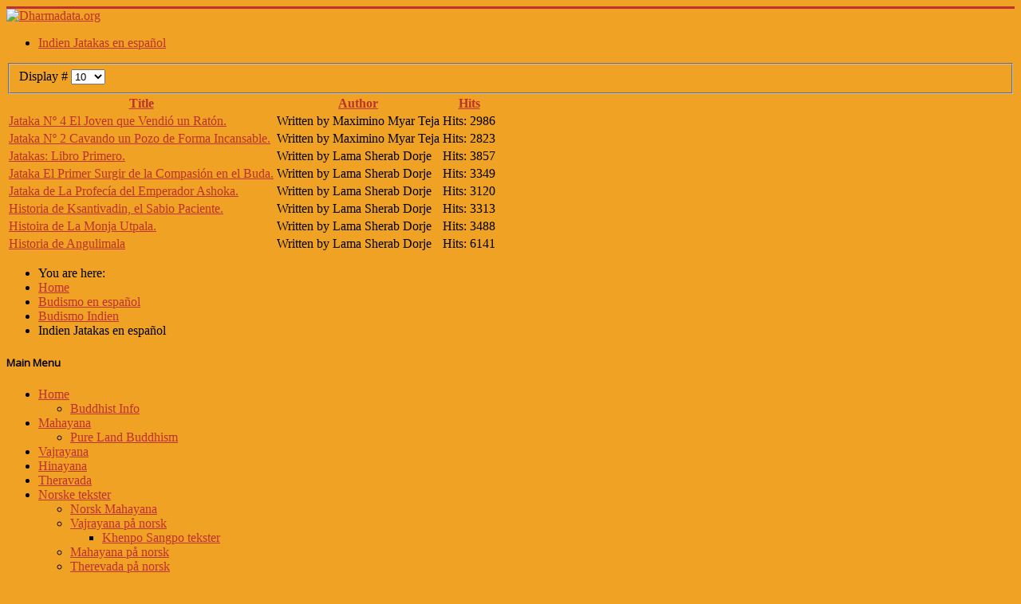

--- FILE ---
content_type: text/html; charset=utf-8
request_url: https://dharmadata.org/index.php?option=com_content&view=category&id=78&Itemid=2385&lang=en
body_size: 4683
content:
<!DOCTYPE html>
<html lang="en-gb" dir="ltr">
<head>
	<meta name="viewport" content="width=device-width, initial-scale=1.0" />
	<meta charset="utf-8" />
	<meta name="keywords" content="Buddhist text, dharmadata, Dharmabook, Dharma Data, Vajrayana, Dzogchen, Mahayana, Hinayana, Therevada,  Tibetan Vajrayana, Maha Ati, Buddhist teachings, Buddhist meditation, Buddhist masters, Lamas, Nyingma, Kagyu, Geluk, Sakya, Bon, Lama Sherab, Tibetan buddhism, Indian Buddhism, Shrilankan Buddhism, Meditation, Sutra, Bardo, Death and Dying, Phowa, Buddhist training" />
	<meta name="description" content="dharmadata.org
Multilingual Buddhist text library of all traditions" />
	<meta name="generator" content="Joomla! - Open Source Content Management" />
	<title>Indien Jatakas en español</title>
	<link href="/index.php?option=com_content&amp;view=category&amp;id=78&amp;Itemid=2385&amp;lang=en&amp;format=feed&amp;type=rss" rel="alternate" type="application/rss+xml" title="RSS 2.0" />
	<link href="/index.php?option=com_content&amp;view=category&amp;id=78&amp;Itemid=2385&amp;lang=en&amp;format=feed&amp;type=atom" rel="alternate" type="application/atom+xml" title="Atom 1.0" />
	<link href="/templates/protostar/favicon.ico" rel="shortcut icon" type="image/vnd.microsoft.icon" />
	<link href="/components/com_jcomments/tpl/default/style.css?v=3002" rel="stylesheet" />
	<link href="/plugins/system/jce/css/content.css?9170bee23c5d0be6999d3d58aba5d0bd" rel="stylesheet" />
	<link href="/templates/protostar/css/template.css?9170bee23c5d0be6999d3d58aba5d0bd" rel="stylesheet" />
	<link href="https://fonts.googleapis.com/css?family=Open+Sans" rel="stylesheet" />
	<style>

.hide { display: none; }
.table-noheader { border-collapse: collapse; }
.table-noheader thead { display: none; }

	h1, h2, h3, h4, h5, h6, .site-title {
		font-family: 'Open Sans', sans-serif;
	}
	body.site {
		border-top: 3px solid #bd3131;
		background-color: #f0a224;
	}
	a {
		color: #bd3131;
	}
	.nav-list > .active > a,
	.nav-list > .active > a:hover,
	.dropdown-menu li > a:hover,
	.dropdown-menu .active > a,
	.dropdown-menu .active > a:hover,
	.nav-pills > .active > a,
	.nav-pills > .active > a:hover,
	.btn-primary {
		background: #bd3131;
	}
	</style>
	<script type="application/json" class="joomla-script-options new">{"csrf.token":"8c234288c9ac4ef910ff6dc647e68680","system.paths":{"root":"","base":""}}</script>
	<script src="/media/jui/js/jquery.min.js?9170bee23c5d0be6999d3d58aba5d0bd"></script>
	<script src="/media/jui/js/jquery-noconflict.js?9170bee23c5d0be6999d3d58aba5d0bd"></script>
	<script src="/media/jui/js/jquery-migrate.min.js?9170bee23c5d0be6999d3d58aba5d0bd"></script>
	<script src="/media/system/js/caption.js?9170bee23c5d0be6999d3d58aba5d0bd"></script>
	<script src="/media/system/js/core.js?9170bee23c5d0be6999d3d58aba5d0bd"></script>
	<script src="/media/jui/js/bootstrap.min.js?9170bee23c5d0be6999d3d58aba5d0bd"></script>
	<script src="/templates/protostar/js/template.js?9170bee23c5d0be6999d3d58aba5d0bd"></script>
	<!--[if lt IE 9]><script src="/media/jui/js/html5.js?9170bee23c5d0be6999d3d58aba5d0bd"></script><![endif]-->
	<script>
jQuery(window).on('load',  function() {
				new JCaption('img.caption');
			});jQuery(function($){ initPopovers(); $("body").on("subform-row-add", initPopovers); function initPopovers (event, container) { $(container || document).find(".hasPopover").popover({"html": true,"trigger": "hover focus","container": "body"});} });
	</script>

</head>
<body class="site com_content view-category no-layout no-task itemid-2385">
	<!-- Body -->
	<div class="body" id="top">
		<div class="container">
			<!-- Header -->
			<header class="header" role="banner">
				<div class="header-inner clearfix">
					<a class="brand pull-left" href="/">
						<img src="https://www.dharmadata.org/images/headers/DDnew_long.jpg" alt="Dharmadata.org" />											</a>
					<div class="header-search pull-right">
						
					</div>
				</div>
			</header>
						
			<div class="row-fluid">
								<main id="content" role="main" class="span9">
					<!-- Begin Content -->
					
					<div id="system-message-container">
	</div>

					<div class="category-list">

<div>
	<div class="content-category">
		
				
						<ul class="tags inline">
																	<li class="tag-65 tag-list0" itemprop="keywords">
					<a href="/index.php?option=com_tags&amp;view=tag&amp;id=65:indien-jatakas-en-espanol&amp;lang=en" class="label label-info">
						Indien Jatakas en español					</a>
				</li>
						</ul>
		
				<form action="https://dharmadata.org/index.php?option=com_content&amp;view=category&amp;id=78&amp;Itemid=2385&amp;lang=en" method="post" name="adminForm" id="adminForm" class="form-inline">
	<fieldset class="filters btn-toolbar clearfix">
		<legend class="hide">Filters</legend>
							<div class="btn-group pull-right">
				<label for="limit" class="element-invisible">
					Display #				</label>
				<select id="limit" name="limit" class="inputbox input-mini" size="1" onchange="this.form.submit()">
	<option value="5">5</option>
	<option value="10" selected="selected">10</option>
	<option value="15">15</option>
	<option value="20">20</option>
	<option value="25">25</option>
	<option value="30">30</option>
	<option value="50">50</option>
	<option value="100">100</option>
	<option value="0">All</option>
</select>
			</div>
		
		<input type="hidden" name="filter_order" value="" />
		<input type="hidden" name="filter_order_Dir" value="" />
		<input type="hidden" name="limitstart" value="" />
		<input type="hidden" name="task" value="" />
	</fieldset>

	<div class="control-group hide pull-right">
		<div class="controls">
			<button type="submit" name="filter_submit" class="btn btn-primary">Filter</button>
		</div>
	</div>


	<table class="category table table-striped table-bordered table-hover">
		<caption class="hide">List of articles in category Indien Jatakas en español</caption>
		<thead>
			<tr>
				<th scope="col" id="categorylist_header_title">
					<a href="#" onclick="Joomla.tableOrdering('a.title','asc','', document.getElementById('adminForm'));return false;" class="hasPopover" title="Title" data-content="Select to sort by this column" data-placement="top">Title</a>				</th>
													<th scope="col" id="categorylist_header_author">
						<a href="#" onclick="Joomla.tableOrdering('author','asc','');return false;" class="hasPopover" title="Author" data-content="Select to sort by this column" data-placement="top">Author</a>					</th>
													<th scope="col" id="categorylist_header_hits">
						<a href="#" onclick="Joomla.tableOrdering('a.hits','asc','');return false;" class="hasPopover" title="Hits" data-content="Select to sort by this column" data-placement="top">Hits</a>					</th>
																			</tr>
		</thead>
		<tbody>
									<tr class="cat-list-row0" >
						<td headers="categorylist_header_title" class="list-title">
									<a href="/index.php?option=com_content&amp;view=article&amp;id=337:jataka-n-4-el-joven-que-vendio-un-raton&amp;catid=78&amp;Itemid=2385&amp;lang=en">
						Jataka Nº 4 El Joven que Vendió un Ratón.					</a>
																								</td>
										<td headers="categorylist_header_author" class="list-author">
																														Written by Maximino Myar Teja															</td>
										<td headers="categorylist_header_hits" class="list-hits">
							<span class="badge badge-info">
								Hits: 2986							</span>
						</td>
															</tr>
									<tr class="cat-list-row1" >
						<td headers="categorylist_header_title" class="list-title">
									<a href="/index.php?option=com_content&amp;view=article&amp;id=336:jataka-n-2-cavando-un-pozo-de-forma-incansable&amp;catid=78&amp;Itemid=2385&amp;lang=en">
						Jataka Nº 2 Cavando un Pozo de Forma Incansable.					</a>
																								</td>
										<td headers="categorylist_header_author" class="list-author">
																														Written by Maximino Myar Teja															</td>
										<td headers="categorylist_header_hits" class="list-hits">
							<span class="badge badge-info">
								Hits: 2823							</span>
						</td>
															</tr>
									<tr class="cat-list-row0" >
						<td headers="categorylist_header_title" class="list-title">
									<a href="/index.php?option=com_content&amp;view=article&amp;id=252:jatakas-libro-primero&amp;catid=78&amp;Itemid=2385&amp;lang=en">
						Jatakas: Libro Primero.					</a>
																								</td>
										<td headers="categorylist_header_author" class="list-author">
																														Written by Lama Sherab Dorje															</td>
										<td headers="categorylist_header_hits" class="list-hits">
							<span class="badge badge-info">
								Hits: 3857							</span>
						</td>
															</tr>
									<tr class="cat-list-row1" >
						<td headers="categorylist_header_title" class="list-title">
									<a href="/index.php?option=com_content&amp;view=article&amp;id=251:jataka-el-primer-surgir-de-la-compasion-en-el-buda&amp;catid=78&amp;Itemid=2385&amp;lang=en">
						Jataka El Primer Surgir de la Compasión en el Buda.					</a>
																								</td>
										<td headers="categorylist_header_author" class="list-author">
																														Written by Lama Sherab Dorje															</td>
										<td headers="categorylist_header_hits" class="list-hits">
							<span class="badge badge-info">
								Hits: 3349							</span>
						</td>
															</tr>
									<tr class="cat-list-row0" >
						<td headers="categorylist_header_title" class="list-title">
									<a href="/index.php?option=com_content&amp;view=article&amp;id=250:jataka-de-la-profecia-del-emperador-ashoka&amp;catid=78&amp;Itemid=2385&amp;lang=en">
						Jataka de La Profecía del Emperador Ashoka.					</a>
																								</td>
										<td headers="categorylist_header_author" class="list-author">
																														Written by Lama Sherab Dorje															</td>
										<td headers="categorylist_header_hits" class="list-hits">
							<span class="badge badge-info">
								Hits: 3120							</span>
						</td>
															</tr>
									<tr class="cat-list-row1" >
						<td headers="categorylist_header_title" class="list-title">
									<a href="/index.php?option=com_content&amp;view=article&amp;id=249:historia-de-ksantivadin-el-sabio-paciente&amp;catid=78&amp;Itemid=2385&amp;lang=en">
						Historia de Ksantivadin, el Sabio Paciente.					</a>
																								</td>
										<td headers="categorylist_header_author" class="list-author">
																														Written by Lama Sherab Dorje															</td>
										<td headers="categorylist_header_hits" class="list-hits">
							<span class="badge badge-info">
								Hits: 3313							</span>
						</td>
															</tr>
									<tr class="cat-list-row0" >
						<td headers="categorylist_header_title" class="list-title">
									<a href="/index.php?option=com_content&amp;view=article&amp;id=237:histoira-de-la-monja-utpala&amp;catid=78&amp;Itemid=2385&amp;lang=en">
						Histoira de La Monja Utpala. 					</a>
																								</td>
										<td headers="categorylist_header_author" class="list-author">
																														Written by Lama Sherab Dorje															</td>
										<td headers="categorylist_header_hits" class="list-hits">
							<span class="badge badge-info">
								Hits: 3488							</span>
						</td>
															</tr>
									<tr class="cat-list-row1" >
						<td headers="categorylist_header_title" class="list-title">
									<a href="/index.php?option=com_content&amp;view=article&amp;id=236:historia-de-angulimala&amp;catid=78&amp;Itemid=2385&amp;lang=en">
						Historia de Angulimala					</a>
																								</td>
										<td headers="categorylist_header_author" class="list-author">
																														Written by Lama Sherab Dorje															</td>
										<td headers="categorylist_header_hits" class="list-hits">
							<span class="badge badge-info">
								Hits: 6141							</span>
						</td>
															</tr>
				</tbody>
	</table>


	</form>

			</div>
</div>


</div>

					<div class="clearfix"></div>
					<div aria-label="Breadcrumbs" role="navigation">
	<ul itemscope itemtype="https://schema.org/BreadcrumbList" class="breadcrumb">
					<li>
				You are here: &#160;
			</li>
		
						<li itemprop="itemListElement" itemscope itemtype="https://schema.org/ListItem">
											<a itemprop="item" href="/index.php?option=com_content&amp;view=article&amp;id=12&amp;Itemid=101&amp;lang=en" class="pathway"><span itemprop="name">Home</span></a>
					
											<span class="divider">
							<img src="/media/system/images/arrow.png" alt="" />						</span>
										<meta itemprop="position" content="1">
				</li>
							<li itemprop="itemListElement" itemscope itemtype="https://schema.org/ListItem">
											<a itemprop="item" href="/index.php?option=com_content&amp;view=category&amp;id=54&amp;Itemid=157&amp;lang=en" class="pathway"><span itemprop="name">Budismo en español</span></a>
					
											<span class="divider">
							<img src="/media/system/images/arrow.png" alt="" />						</span>
										<meta itemprop="position" content="2">
				</li>
							<li itemprop="itemListElement" itemscope itemtype="https://schema.org/ListItem">
											<a itemprop="item" href="/index.php?option=com_content&amp;view=category&amp;id=2&amp;Itemid=2382&amp;lang=en" class="pathway"><span itemprop="name">Budismo Indien</span></a>
					
											<span class="divider">
							<img src="/media/system/images/arrow.png" alt="" />						</span>
										<meta itemprop="position" content="3">
				</li>
							<li itemprop="itemListElement" itemscope itemtype="https://schema.org/ListItem" class="active">
					<span itemprop="name">
						Indien Jatakas en español					</span>
					<meta itemprop="position" content="4">
				</li>
				</ul>
</div>

					<!-- End Content -->
				</main>
									<div id="aside" class="span3">
						<!-- Begin Right Sidebar -->
						<div class="well _menu"><h5 class="page-header">Main Menu</h5><ul class="nav menu mod-list">
<li class="item-101 default active deeper parent"><a href="/index.php?option=com_content&amp;view=article&amp;id=12&amp;Itemid=101&amp;lang=en" >Home</a><ul class="nav-child unstyled small"><li class="item-139"><a href="/index.php?option=com_content&amp;view=category&amp;id=24&amp;Itemid=139&amp;lang=en" >Buddhist Info</a></li></ul></li><li class="item-104 deeper parent"><a href="/index.php?option=com_content&amp;view=category&amp;id=10&amp;Itemid=104&amp;lang=en" >Mahayana</a><ul class="nav-child unstyled small"><li class="item-138"><a href="/index.php?option=com_content&amp;view=category&amp;id=47&amp;Itemid=138&amp;lang=en" >Pure Land Buddhism</a></li></ul></li><li class="item-103"><a href="/index.php?option=com_content&amp;view=category&amp;id=9&amp;Itemid=103&amp;lang=en" >Vajrayana</a></li><li class="item-105"><a href="/index.php?option=com_content&amp;view=category&amp;id=2&amp;Itemid=105&amp;lang=en" >Hinayana</a></li><li class="item-106"><a href="/index.php?option=com_content&amp;view=category&amp;id=12&amp;Itemid=106&amp;lang=en" >Theravada</a></li><li class="item-109 deeper parent"><a href="/index.php?option=com_content&amp;view=category&amp;id=14&amp;Itemid=109&amp;lang=en" >Norske tekster</a><ul class="nav-child unstyled small"><li class="item-110"><a href="/index.php?option=com_content&amp;view=featured&amp;Itemid=110&amp;lang=en" >Norsk Mahayana</a></li><li class="item-117 deeper parent"><a href="/index.php?option=com_content&amp;view=category&amp;id=26&amp;Itemid=117&amp;lang=en" >Vajrayana på norsk</a><ul class="nav-child unstyled small"><li class="item-156"><a href="/index.php?option=com_content&amp;view=category&amp;id=53&amp;Itemid=156&amp;lang=en" >Khenpo Sangpo tekster</a></li></ul></li><li class="item-118"><a href="/index.php?option=com_content&amp;view=category&amp;id=27&amp;Itemid=118&amp;lang=en" >Mahayana på norsk</a></li><li class="item-136 deeper parent"><a href="/index.php?option=com_content&amp;view=category&amp;id=28&amp;Itemid=136&amp;lang=en" > Therevada på norsk</a><ul class="nav-child unstyled small"><li class="item-153"><a href="/index.php?option=com_content&amp;view=category&amp;id=14&amp;Itemid=153&amp;lang=en" >Tekster av Kåre A. Lie</a></li></ul></li></ul></li><li class="item-111 deeper parent"><a href="/index.php?option=com_content&amp;view=category&amp;id=25&amp;Itemid=111&amp;lang=en" >Tibetan Buddhism</a><ul class="nav-child unstyled small"><li class="item-112"><a href="/index.php?option=com_content&amp;view=category&amp;id=31&amp;Itemid=112&amp;lang=en" >Nyingma</a></li><li class="item-113"><a href="/index.php?option=com_content&amp;view=category&amp;id=25&amp;Itemid=113&amp;lang=en" >Kagyu</a></li><li class="item-114"><a href="/index.php?option=com_content&amp;view=category&amp;id=33&amp;Itemid=114&amp;lang=en" >Sakya</a></li><li class="item-115"><a href="/index.php?option=com_content&amp;view=category&amp;id=34&amp;Itemid=115&amp;lang=en" >Gelug</a></li><li class="item-116"><a href="/index.php?option=com_content&amp;view=category&amp;id=35&amp;Itemid=116&amp;lang=en" >Tibetan Rimé</a></li></ul></li><li class="item-119 deeper parent"><a href="/index.php?option=com_content&amp;view=archive&amp;Itemid=119&amp;lang=en" >Indian Buddhism</a><ul class="nav-child unstyled small"><li class="item-120"><a href="/index.php?option=com_content&amp;view=category&amp;id=38&amp;Itemid=120&amp;lang=en" >Indian Mahayana</a></li><li class="item-121"><a href="/index.php?option=com_content&amp;view=category&amp;id=39&amp;Itemid=121&amp;lang=en" >Indian Therevada</a></li></ul></li><li class="item-122 deeper parent"><a href="/index.php?option=com_content&amp;view=category&amp;id=17&amp;Itemid=122&amp;lang=en" >Dzogchen</a><ul class="nav-child unstyled small"><li class="item-151"><a href="/index.php?option=com_content&amp;view=category&amp;id=45&amp;Itemid=151&amp;lang=en" >Dzogchen på Norsk</a></li><li class="item-152"><a href="/index.php?option=com_content&amp;view=category&amp;id=17&amp;Itemid=152&amp;lang=en" >Dzogchen in English</a></li></ul></li><li class="item-123"><a href="/index.php?option=com_content&amp;view=category&amp;id=15&amp;Itemid=123&amp;lang=en" >Tibetan Bön</a></li><li class="item-124 deeper parent"><a href="/index.php?option=com_content&amp;view=categories&amp;id=0&amp;Itemid=124&amp;lang=en" >Shri Lankan Buddhism</a><ul class="nav-child unstyled small"><li class="item-125"><a href="/index.php?option=com_content&amp;view=category&amp;id=60&amp;Itemid=125&amp;lang=en" >Shri Lankan Therevada</a></li><li class="item-163"><a href="/index.php?option=com_content&amp;view=category&amp;id=62&amp;Itemid=163&amp;lang=en" >Shri Lankan Mahayana</a></li></ul></li><li class="item-126 deeper parent"><a href="/index.php?option=com_content&amp;view=categories&amp;id=0&amp;Itemid=126&amp;lang=en" >Death</a><ul class="nav-child unstyled small"><li class="item-133"><a href="/index.php?option=com_content&amp;view=category&amp;id=19&amp;Itemid=133&amp;lang=en" >Tibetan death rituals</a></li><li class="item-134"><a href="/index.php?option=com_content&amp;view=category&amp;id=19&amp;Itemid=134&amp;lang=en" >Hospice and caring for dying</a></li></ul></li><li class="item-127 deeper parent"><a href="/index.php?option=com_content&amp;view=categories&amp;id=0&amp;Itemid=127&amp;lang=en" >Buddha</a><ul class="nav-child unstyled small"><li class="item-128"><a href="/index.php?option=com_content&amp;view=category&amp;id=23&amp;Itemid=128&amp;lang=en" >Sakyamuni Buddha</a></li><li class="item-154"><a href="/index.php?option=com_content&amp;view=category&amp;id=50&amp;Itemid=154&amp;lang=en" >Sayings of the Buddhas</a></li></ul></li><li class="item-129 deeper parent"><a href="/index.php?option=com_content&amp;view=categories&amp;id=0&amp;Itemid=129&amp;lang=en" >Guru</a><ul class="nav-child unstyled small"><li class="item-130"><a href="/index.php?option=com_content&amp;view=category&amp;id=30&amp;Itemid=130&amp;lang=en" >Guru Padmasambhava</a></li><li class="item-131"><a href="/index.php?option=com_content&amp;view=category&amp;id=15&amp;Itemid=131&amp;lang=en" >Tibetan linage Gurus</a></li><li class="item-132"><a href="/index.php?option=com_content&amp;view=category&amp;id=41&amp;Itemid=132&amp;lang=en" >Indian Gurus</a></li></ul></li><li class="item-135"><a href="/index.php?option=com_content&amp;view=category&amp;id=36&amp;Itemid=135&amp;lang=en" >Buddhism and science</a></li><li class="item-137 deeper parent"><a href="/index.php?option=com_content&amp;view=category&amp;id=21&amp;Itemid=137&amp;lang=en" >Tibetan Medicine</a><ul class="nav-child unstyled small"><li class="item-155"><a href="/index.php?option=com_content&amp;view=category&amp;id=52&amp;Itemid=155&amp;lang=en" >Medicine Buddha </a></li></ul></li><li class="item-148 deeper parent"><a href="/index.php?option=com_content&amp;view=featured&amp;Itemid=148&amp;lang=en" >Zen </a><ul class="nav-child unstyled small"><li class="item-149"><a href="/index.php?option=com_content&amp;view=category&amp;id=44&amp;Itemid=149&amp;lang=en" >Japanese Zen</a></li><li class="item-150"><a href="/index.php?option=com_content&amp;view=category&amp;id=43&amp;Itemid=150&amp;lang=en" >Chinese Zen</a></li></ul></li><li class="item-157 deeper parent"><a href="/index.php?option=com_content&amp;view=category&amp;id=54&amp;Itemid=157&amp;lang=en" >Budismo en español</a><ul class="nav-child unstyled small"><li class="item-158"><a href="/index.php?option=com_content&amp;view=category&amp;id=55&amp;Itemid=158&amp;lang=en" >Vajrayana en español</a></li><li class="item-159"><a href="/index.php?option=com_content&amp;view=category&amp;id=56&amp;Itemid=159&amp;lang=en" >Mahayana en español</a></li><li class="item-160"><a href="/index.php?option=com_content&amp;view=category&amp;id=58&amp;Itemid=160&amp;lang=en" >Therevada en español</a></li><li class="item-161"><a href="/index.php?option=com_content&amp;view=category&amp;id=57&amp;Itemid=161&amp;lang=en" >Zen en español</a></li><li class="item-2382 deeper parent"><a href="/index.php?option=com_content&amp;view=category&amp;id=2&amp;Itemid=2382&amp;lang=en" >Budismo Indien</a><ul class="nav-child unstyled small"><li class="item-2383"><a href="/index.php?option=com_content&amp;view=category&amp;id=76&amp;Itemid=2383&amp;lang=en" >Indien Sutra en español</a></li><li class="item-2384"><a href="/index.php?option=com_content&amp;view=category&amp;id=77&amp;Itemid=2384&amp;lang=en" >Indien Mahayana en español</a></li><li class="item-2385 current"><a href="/index.php?option=com_content&amp;view=category&amp;id=78&amp;Itemid=2385&amp;lang=en" >Indien Jatakas en español</a></li><li class="item-2386"><a href="/index.php?option=com_content&amp;view=category&amp;id=79&amp;Itemid=2386&amp;lang=en" >Textos de Nagaruna en español</a></li></ul></li><li class="item-2387"><a href="/index.php?option=com_content&amp;view=category&amp;id=80&amp;Itemid=2387&amp;lang=en" >El budismo tibetano en español</a></li><li class="item-2536"><a href="/index.php?option=com_content&amp;view=category&amp;id=81&amp;Itemid=2536&amp;lang=en" >Enseñanzas de S. S. el Dalai Lama</a></li></ul></li><li class="item-164"><a href="/index.php?option=com_content&amp;view=category&amp;id=63&amp;Itemid=164&amp;lang=en" >❀ Intro  to Buddhism</a></li><li class="item-162"><a href="/index.php?option=com_content&amp;view=category&amp;id=61&amp;Itemid=162&amp;lang=en" >❤ Bhikkhu Samahita daily drops</a></li></ul>
</div>
						<!-- End Right Sidebar -->
					</div>
							</div>
		</div>
	</div>
	<!-- Footer -->
	<footer class="footer" role="contentinfo">
		<div class="container">
			<hr />
			
			<p class="pull-right">
				<a href="#top" id="back-top">
					Back to Top				</a>
			</p>
			<p>
				&copy; 2025 Dharmadata.org			</p>
		</div>
	</footer>
	
</body>
</html>
